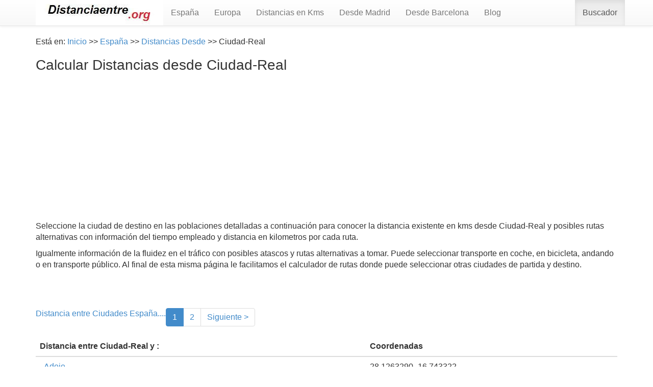

--- FILE ---
content_type: text/html; charset=utf-8
request_url: https://www.distanciaentre.org/desde-ciudad-real/29/1
body_size: 12191
content:
<!doctype html>
<html lang="es-ES">
<meta name="robots" content="index,follow">
<head><meta http-equiv="Content-Type" content="text/html; charset=utf-8">
<meta name="viewport" content="width=device-width, initial-scale=1.0"> 
 <meta http-equiv="content-language" content="es">
 <link rel="stylesheet" href="https://www.distanciaentre.org/css/style.css">
   <link rel="canonical" href="https://www.distanciaentre.org/desde-ciudad-real/29/1"/>
<title>Distancia Kilom&eacute;trica desde Ciudad-Real Page: 1</title>
<meta name="description" content="Distancia en Kms desde  Ciudad-Real  con detalle en mapa de las carreteras y desvios y como llegar a Ciudad-Real Page:  1 "/>
<meta name="keywords" content="distancia, entre, kilometros, distancia entre dos puntos"/>
<link rel="shortcut icon" href="https://www.distanciaentre.org/favicon.ico" />
<meta name="googlebot" content="all" />
<meta name="googlebot" content="index" />
<meta name="googlebot" content="follow" />
<meta name="robots" content="all" />
<meta name="robots" content="index" />
<meta name="robots" content="follow" />
<meta http-equiv="Content-Language" content="es"/>
<meta name="document-state" content="dynamic" />
<meta name="generator" content="https://www.distanciaentre.org" />
<meta name="dc.creator" content="https://www.distanciaentre.org" />
<meta name="dc.publisher" content="https://www.distanciaentre.org" />
<meta name="dc.language" scheme="rfc1766" content="spanish" />
<meta name="dc.language" content="es" />
<meta name="dc.coverage.placename" content="spain" />
<meta http-equiv="pragma" content="no-cache" /> 
<meta http-equiv="reply-to" content="pmartindz@gmail.com" />
<meta name="copyright" content="(c)distanciaentre.org"  />
<meta name="author" content="www.distanciaentre.org" />
</head>
<script>
     (adsbygoogle = window.adsbygoogle || []).push({
          google_ad_client: "ca-pub-5515521177208017",
          enable_page_level_ads: true
     });
</script>
<body>
<header role="banner">
    <div class="navbar navbar-default navbar-static-top" role="navigation">
      <div class="container">
        <div class="navbar-header">
          <button type="button" class="navbar-toggle" data-toggle="collapse" data-target=".navbar-collapse"><span class="sr-only">Toggle navigation</span><span class="icon-bar"></span><span class="icon-bar"></span><span class="icon-bar"></span></button><a href="https://www.distanciaentre.org"><img src="https://www.distanciaentre.org/imagenes/logo250.jpg" class="img-responsive" border="0" width="250" height="50" alt="distancia entre dos puntos" /></a>
        </div>
        <div class="navbar-collapse collapse">
          <ul class="nav navbar-nav">
          
        <li><a href='https://www.distanciaentre.org/espana/index.php' title="Distancias kilometricas Espa&ntilde;a">Espa&ntilde;a</a></li>
         <li><a href='https://www.distanciaentre.org/europa/index.php' title="Distancias entre ciudades de Europa">Europa</a></li>
         <li><a href='https://www.distanciaentre.org/distancias-kilometricas.php' title="Distancias en Kms">Distancias en Kms</a></li>
         <li><a href='https://www.distanciaentre.org/kms/kilometros-desde-madrid/32/1' title="Distancias entre Madrid y">Desde Madrid</a></li>
         <li><a href='https://www.distanciaentre.org/kms/kilometros-desde-barcelona/8/1' title="Distancias Desde Barcelona">Desde Barcelona</a></li>
           <li><a href='https://www.distanciaentre.org/blog/' title="Blog de viajes">Blog</a></li>
        </ul><ul class="nav navbar-nav navbar-right"><li class="active">
   <a href="https://www.distanciaentre.org/">Buscador </a>
 </li></ul>
        </div>
      </div>
      </div>
</header>
<div class="container">
  <div class="row">
    <div class="col-md-12 col-sm-12 col-xs-12"> 
      <div itemprop="breadcrumb">
  <p>Est&aacute; en: <a href="https://www.distanciaentre.org/">Inicio</a> >> <a href="https://www.distanciaentre.org/espana/index.php">Espa&ntilde;a</a> >> <a href="https://www.distanciaentre.org/distancias-kilometricas.php">Distancias Desde</a> >> Ciudad-Real      </div></p>
      <h1>Calcular Distancias desde Ciudad-Real</h1>
       <script async src="//pagead2.googlesyndication.com/pagead/js/adsbygoogle.js"></script>
<!-- Distanciaentre_org_adaptable -->
<ins class="adsbygoogle"
     style="display:block"
     data-ad-client="ca-pub-5515521177208017"
     data-ad-slot="8546992798"
     data-ad-format="auto"
     data-full-width-responsive="true"></ins>
<script>
(adsbygoogle = window.adsbygoogle || []).push({});
</script>
            <p>Seleccione la ciudad de destino en las poblaciones detalladas a continuaci&oacute;n para conocer la distancia existente en kms desde  Ciudad-Real y posibles rutas alternativas con informaci&oacute;n del tiempo empleado y distancia en kilometros por cada ruta.
</p>
            <p>Igualmente informaci&oacute;n de la fluidez en el tr&aacute;fico con posibles atascos y rutas alternativas a tomar. Puede seleccionar transporte en coche, en bicicleta, andando o en transporte p&uacute;blico. Al final de esta misma p&aacute;gina le facilitamos el calculador de rutas donde puede seleccionar otras ciudades de partida y destino.</p>
            <div class="table-responsive">
              <table class="table">
                <thead>
                  <tr>
                    <th>Distancia entre Ciudad-Real y :</th>
                    <th>Coordenadas</th>
                  </tr>
                </thead>
                <tbody>
                  <tr><td> - <a href="https://www.distanciaentre.org/distancia-ciudad-real-adeje/16977">Adeje</a></td> <td>28.1263290,-16.743322</td></tr><tr><td> - <a href="https://www.distanciaentre.org/distancia-ciudad-real-adra/17122">Adra</a></td> <td>36.7659152,-3.0547037</td></tr><tr><td> - <a href="https://www.distanciaentre.org/distancia-ciudad-real-aguilas/17025">aguilas</a></td> <td>37.4470286,-1.5592119</td></tr><tr><td> - <a href="https://www.distanciaentre.org/distancia-ciudad-real-aguimes/17074">Aguimes</a></td> <td>28.123618,-15.432873</td></tr><tr><td> - <a href="https://www.distanciaentre.org/distancia-ciudad-real-alaquas/17057">Alaquas</a></td> <td>39.4563421,-0.4609107</td></tr><tr><td> - <a href="https://www.distanciaentre.org/distancia-ciudad-real-albacete/16854">Albacete</a></td> <td>38.9738639,-1.8530662</td></tr><tr><td> - <a href="https://www.distanciaentre.org/distancia-ciudad-real-alboraya/17151">Alboraya</a></td> <td>39.5045293,-0.3380163</td></tr><tr><td> - <a href="https://www.distanciaentre.org/distancia-ciudad-real-alcala-de-guadaira/16917">Alcala de Guadaira</a></td> <td>37.2745590,-5.8164246</td></tr><tr><td> - <a href="https://www.distanciaentre.org/distancia-ciudad-real-alcala-de-henares/16845">Alcala de Henares</a></td> <td>40.4994044,-3.3401732</td></tr><tr><td> - <a href="https://www.distanciaentre.org/distancia-ciudad-real-alcala-la-real/17145">Alcala la Real</a></td> <td>37.4658741,-3.9473788</td></tr><tr><td> - <a href="https://www.distanciaentre.org/distancia-ciudad-real-alcantarilla/16983">Alcantarilla</a></td> <td>37.9772669,-1.2296344</td></tr><tr><td> - <a href="https://www.distanciaentre.org/distancia-ciudad-real-alcazar-de-san-juan/17055">Alcazar de San Juan</a></td> <td>39.2787724,-3.2638602</td></tr><tr><td> - <a href="https://www.distanciaentre.org/distancia-ciudad-real-alcobendas/16874">Alcobendas</a></td> <td>40.5361528,-3.6291320</td></tr><tr><td> - <a href="https://www.distanciaentre.org/distancia-ciudad-real-alcorcon/16855">Alcorcon</a></td> <td>40.3492301,-3.8284724</td></tr><tr><td> - <a href="https://www.distanciaentre.org/distancia-ciudad-real-alcoy/16935">Alcoy</a></td> <td>38.346041, -0.484756</td></tr><tr><td> - <a href="https://www.distanciaentre.org/distancia-ciudad-real-aldaia/17062">Aldaia</a></td> <td>39.4646917,-0.4616832</td></tr><tr><td> - <a href="https://www.distanciaentre.org/distancia-ciudad-real-alfafar/17192">Alfafar</a></td> <td>39.4097187,-0.3689823</td></tr><tr><td> - <a href="https://www.distanciaentre.org/distancia-ciudad-real-alfas-del-pi-l/17188">Alfas del Pi l</a></td> <td>38.346041, -0.484756</td></tr><tr><td> - <a href="https://www.distanciaentre.org/distancia-ciudad-real-algeciras/16872">Algeciras</a></td> <td>36.1054880,-5.4528434</td></tr><tr><td> - <a href="https://www.distanciaentre.org/distancia-ciudad-real-algemesi/17082">Algemesi</a></td> <td>39.2134622,-0.4166442</td></tr><tr><td> - <a href="https://www.distanciaentre.org/distancia-ciudad-real-algete/17206">Algete</a></td> <td>40.6149831,-3.5332791</td></tr><tr><td> - <a href="https://www.distanciaentre.org/distancia-ciudad-real-alhama-de-murcia/17210">Alhama de Murcia</a></td> <td>37.8573518,-1.3850767</td></tr><tr><td> - <a href="https://www.distanciaentre.org/distancia-ciudad-real-alhaurin-de-la-torre/17021">Alhaurin de la Torre</a></td> <td>36.6718834,-4.5679697</td></tr><tr><td> - <a href="https://www.distanciaentre.org/distancia-ciudad-real-alhaurin-el-grande/17137">Alhaurin el Grande</a></td> <td>36.6423851,-4.6907868</td></tr><tr><td> - <a href="https://www.distanciaentre.org/distancia-ciudad-real-alicanteoalacant/16827">AlicanteoAlacant</a></td> <td>38.4091508,-0.5127874</td></tr><tr><td> - <a href="https://www.distanciaentre.org/distancia-ciudad-real-almansa/17112">Almansa</a></td> <td>38.8332362,-1.1244527</td></tr><tr><td> - <a href="https://www.distanciaentre.org/distancia-ciudad-real-almazoraoalmassora/17118">AlmazoraoAlmassora</a></td> <td>39.9532687,-0.0711605</td></tr><tr><td> - <a href="https://www.distanciaentre.org/distancia-ciudad-real-almendralejo/17029">Almendralejo</a></td> <td>38.7164986,-6.4013096</td></tr><tr><td> - <a href="https://www.distanciaentre.org/distancia-ciudad-real-almeria/16848">Almeria</a></td> <td>36.7725091,-2.4277821</td></tr><tr><td> - <a href="https://www.distanciaentre.org/distancia-ciudad-real-almonte/17170">Almonte</a></td> <td>36.9953989,-6.4697131</td></tr><tr><td> - <a href="https://www.distanciaentre.org/distancia-ciudad-real-almunecar/17088">Almunecar</a></td> <td>36.7571533,-3.7258141</td></tr><tr><td> - <a href="https://www.distanciaentre.org/distancia-ciudad-real-altea/17131">Altea</a></td> <td>38.5983587,-0.0520992</td></tr><tr><td> - <a href="https://www.distanciaentre.org/distancia-ciudad-real-alzira/16968">Alzira</a></td> <td>39.1388436,-0.5051008</td></tr><tr><td> - <a href="https://www.distanciaentre.org/distancia-ciudad-real-ames/17095">Ames</a></td> <td>42.8841849,-8.6403250</td></tr><tr><td> - <a href="https://www.distanciaentre.org/distancia-ciudad-real-amposta/17186">Amposta</a></td> <td>40.7167,0.5833</td></tr><tr><td> - <a href="https://www.distanciaentre.org/distancia-ciudad-real-andujar/16996">Andujar</a></td> <td>38.1769522,-4.1036889</td></tr><tr><td> - <a href="https://www.distanciaentre.org/distancia-ciudad-real-antequera/16967">Antequera</a></td> <td>37.0548852,-4.5928281</td></tr><tr><td> - <a href="https://www.distanciaentre.org/distancia-ciudad-real-aranda-de-duero/17034">Aranda de Duero</a></td> <td>41.6921541,-3.6836462</td></tr><tr><td> - <a href="https://www.distanciaentre.org/distancia-ciudad-real-aranjuez/16950">Aranjuez</a></td> <td>40.0201959,-3.6590717</td></tr><tr><td> - <a href="https://www.distanciaentre.org/distancia-ciudad-real-arcos-de-la-frontera/17048">Arcos de la Frontera</a></td> <td>36.7345133,-5.7197805</td></tr><tr><td> - <a href="https://www.distanciaentre.org/distancia-ciudad-real-arganda-del-rey/16957">Arganda del Rey</a></td> <td>40.2963710,-3.4494456</td></tr><tr><td> - <a href="https://www.distanciaentre.org/distancia-ciudad-real-armilla/17179">Armilla</a></td> <td>37.1509740,-3.6188347</td></tr><tr><td> - <a href="https://www.distanciaentre.org/distancia-ciudad-real-arona/16905">Arona</a></td> <td>28.0376628,-16.690448</td></tr><tr><td> - <a href="https://www.distanciaentre.org/distancia-ciudad-real-arrasateomondragon/17158">ArrasateoMondragon</a></td> <td>43.0745226,-2.4841486</td></tr><tr><td> - <a href="https://www.distanciaentre.org/distancia-ciudad-real-arrecife/16940">Arrecife</a></td> <td>28.9675319,-13.549254</td></tr><tr><td> - <a href="https://www.distanciaentre.org/distancia-ciudad-real-arteixo/17063">Arteixo</a></td> <td>43.3281553,-8.5183455</td></tr><tr><td> - <a href="https://www.distanciaentre.org/distancia-ciudad-real-arucas/17010">Arucas</a></td> <td>28.1350225,-15.517303</td></tr><tr><td> - <a href="https://www.distanciaentre.org/distancia-ciudad-real-aspe/17208">Aspe</a></td> <td>38.3342415,-0.7945098</td></tr><tr><td> - <a href="https://www.distanciaentre.org/distancia-ciudad-real-avila/16943">avila</a></td> <td>40.6686370,-4.6606393</td></tr><tr><td> - <a href="https://www.distanciaentre.org/distancia-ciudad-real-aviles/16892">Aviles</a></td> <td>43.360259,-5.844758</td></tr><tr><td> - <a href="https://www.distanciaentre.org/distancia-ciudad-real-ayamonte/17205">Ayamonte</a></td> <td>37.2703414,-7.3632241</td></tr><tr><td> - <a href="https://www.distanciaentre.org/distancia-ciudad-real-azuqueca-de-henares/17036">Azuqueca de Henares</a></td> <td>40.5571635,-3.2552766</td></tr><tr><td> - <a href="https://www.distanciaentre.org/distancia-ciudad-real-badajoz/16861">Badajoz</a></td> <td>38.8685452,-6.8170906</td></tr><tr><td> - <a href="https://www.distanciaentre.org/distancia-ciudad-real-badalona/16839">Badalona</a></td> <td>41.45,2.25</td></tr><tr><td> - <a href="https://www.distanciaentre.org/distancia-ciudad-real-baena/17190">Baena</a></td> <td>37.6563738,-4.3345628</td></tr><tr><td> - <a href="https://www.distanciaentre.org/distancia-ciudad-real-barakaldo/16879">Barakaldo</a></td> <td>43.2975263,-2.9862213</td></tr><tr><td> - <a href="https://www.distanciaentre.org/distancia-ciudad-real-baranain/17157">Baranain</a></td> <td>42.8045076,-1.6902183</td></tr><tr><td> - <a href="https://www.distanciaentre.org/distancia-ciudad-real-barbate/17142">Barbate</a></td> <td>36.1922841,-5.9426963</td></tr><tr><td> - <a href="https://www.distanciaentre.org/distancia-ciudad-real-barbera-del-valles/17050">Barbera del Valles</a></td> <td>41.6167,2.0917</td></tr><tr><td> - <a href="https://www.distanciaentre.org/distancia-ciudad-real-barcelona/16818">Barcelona</a></td> <td>41.3818,2.1685</td></tr><tr><td> - <a href="https://www.distanciaentre.org/distancia-ciudad-real-barrios-los/17153">Barrios Los</a></td> <td>36.2184525,-5.5367072</td></tr><tr><td> - <a href="https://www.distanciaentre.org/distancia-ciudad-real-basauri/16979">Basauri</a></td> <td>43.2166667,-2.8833333</td></tr><tr><td> - <a href="https://www.distanciaentre.org/distancia-ciudad-real-baza/17136">Baza</a></td> <td>37.4116963,-2.7641299</td></tr><tr><td> - <a href="https://www.distanciaentre.org/distancia-ciudad-real-benalmadena/16941">Benalmadena</a></td> <td>36.5897530,-4.5421327</td></tr><tr><td> - <a href="https://www.distanciaentre.org/distancia-ciudad-real-benicarlo/17097">Benicarlo</a></td> <td>40.4485725,0.41320465</td></tr><tr><td> - <a href="https://www.distanciaentre.org/distancia-ciudad-real-benidorm/16916">Benidorm</a></td> <td>38.5437098,-0.1204897</td></tr><tr><td> - <a href="https://www.distanciaentre.org/distancia-ciudad-real-betera/17197">Betera</a></td> <td>39.5853012,-0.4744285</td></tr><tr><td> - <a href="https://www.distanciaentre.org/distancia-ciudad-real-bilbao/16826">Bilbao</a></td> <td>43.2603479,-2.9334110</td></tr><tr><td> - <a href="https://www.distanciaentre.org/distancia-ciudad-real-blanes/16990">Blanes</a></td> <td>41.6833,2.8</td></tr><tr><td> - <a href="https://www.distanciaentre.org/distancia-ciudad-real-boadilla-del-monte/16975">Boadilla del Monte</a></td> <td>40.4046078,-3.8846969</td></tr><tr><td> - <a href="https://www.distanciaentre.org/distancia-ciudad-real-burgos/16853">Burgos</a></td> <td>42.3499677,-3.6822051</td></tr><tr><td> - <a href="https://www.distanciaentre.org/distancia-ciudad-real-burjassot/17000">Burjassot</a></td> <td>39.5061311,-0.4054554</td></tr><tr><td> - <a href="https://www.distanciaentre.org/distancia-ciudad-real-burriana/17024">Burriana</a></td> <td>39.8896017,-0.0754226</td></tr><tr><td> - <a href="https://www.distanciaentre.org/distancia-ciudad-real-cabra/17180">Cabra</a></td> <td>37.4929210,-4.4558584</td></tr><tr><td> - <a href="https://www.distanciaentre.org/distancia-ciudad-real-caceres/16884">Caceres</a></td> <td>39.4282320,-6.4378180</td></tr><tr><td> - <a href="https://www.distanciaentre.org/distancia-ciudad-real-cadiz/16866">Cadiz</a></td> <td>36.5008762,-6.2684345</td></tr><tr><td> - <a href="https://www.distanciaentre.org/distancia-ciudad-real-calafell/17124">Calafell</a></td> <td>41.1833,1.5667</td></tr><tr><td> - <a href="https://www.distanciaentre.org/distancia-ciudad-real-calahorra/17119">Calahorra</a></td> <td>42.3078690,-1.9526181</td></tr><tr><td> - <a href="https://www.distanciaentre.org/distancia-ciudad-real-calatayud/17163">Calatayud</a></td> <td>41.3875729,-1.6238976</td></tr><tr><td> - <a href="https://www.distanciaentre.org/distancia-ciudad-real-calpe/17064">Calpe</a></td> <td>38.346041, -0.484756</td></tr><tr><td> - <a href="https://www.distanciaentre.org/distancia-ciudad-real-calvia/16956">Calvia</a></td> <td>39.56947,2.650017</td></tr><tr><td> - <a href="https://www.distanciaentre.org/distancia-ciudad-real-camargo/17046">Camargo</a></td> <td>43.4205368,-3.8598260</td></tr><tr><td> - <a href="https://www.distanciaentre.org/distancia-ciudad-real-camas/17107">Camas</a></td> <td>37.3993742,-6.0364362</td></tr><tr><td> - <a href="https://www.distanciaentre.org/distancia-ciudad-real-cambre/17139">Cambre</a></td> <td>43.2928457,-8.3413672</td></tr><tr><td> - <a href="https://www.distanciaentre.org/distancia-ciudad-real-cambrils/17041">Cambrils</a></td> <td>41.0667,1.05</td></tr><tr><td> - <a href="https://www.distanciaentre.org/distancia-ciudad-real-campello-el/17101">Campello el</a></td> <td>38.4654575,-0.3639837</td></tr><tr><td> - <a href="https://www.distanciaentre.org/distancia-ciudad-real-candelaria/17123">Candelaria</a></td> <td>28.3580804,-16.384250</td></tr><tr><td> - <a href="https://www.distanciaentre.org/distancia-ciudad-real-cangas/17111">Cangas</a></td> <td>42.2726265,-8.8303453</td></tr><tr><td> - <a href="https://www.distanciaentre.org/distancia-ciudad-real-caravaca-de-la-cruz/17104">Caravaca de la Cruz</a></td> <td>37.9911577,-2.0348102</td></tr><tr><td> - <a href="https://www.distanciaentre.org/distancia-ciudad-real-carballo/17051">Carballo</a></td> <td>43.2228201,-8.6704841</td></tr><tr><td> - <a href="https://www.distanciaentre.org/distancia-ciudad-real-carcaixent/17173">Carcaixent</a></td> <td>39.1089936,-0.4555135</td></tr><tr><td> - <a href="https://www.distanciaentre.org/distancia-ciudad-real-carmona/17081">Carmona</a></td> <td>37.4655343,-5.6315180</td></tr><tr><td> - <a href="https://www.distanciaentre.org/distancia-ciudad-real-cartagena/16840">Cartagena</a></td> <td>37.6040006,-0.9339749</td></tr><tr><td> - <a href="https://www.distanciaentre.org/distancia-ciudad-real-cartama/17182">Cartama</a></td> <td>36.7439962,-4.6679571</td></tr><tr><td> - <a href="https://www.distanciaentre.org/distancia-ciudad-real-castellar-del-valles/17141">Castellar del Valles</a></td> <td>41.6167,2.0833</td></tr><tr><td> - <a href="https://www.distanciaentre.org/distancia-ciudad-real-castelldefels/16934">Castelldefels</a></td> <td>41.2833,1.9667</td></tr><tr><td> - <a href="https://www.distanciaentre.org/distancia-ciudad-real-castellon-de-la-planaocastello/16852">Castellon de la PlanaoCastello</a></td> <td>39.986068,-0.036024</td></tr><tr><td> - <a href="https://www.distanciaentre.org/distancia-ciudad-real-castrillon/17143">Castrillon</a></td> <td>43.5691344,-5.9934116</td></tr><tr><td> - <a href="https://www.distanciaentre.org/distancia-ciudad-real-castro-urdiales/17042">Castro Urdiales</a></td> <td>43.3805427,-3.2439704</td></tr><tr><td> - <a href="https://www.distanciaentre.org/distancia-ciudad-real-catarroja/17094">Catarroja</a></td> <td>39.3992596,-0.3996834</td></tr><tr><td> - <a href="https://www.distanciaentre.org/distancia-ciudad-real-cerdanyola-del-valles/16942">Cerdanyola del Valles</a></td> <td>41.4833,2.1333</td></tr><tr><td> - <a href="https://www.distanciaentre.org/distancia-ciudad-real-ceuta/16904">Ceuta</a></td> <td>35.888287, -5.316195</td></tr><tr><td> - <a href="https://www.distanciaentre.org/distancia-ciudad-real-chiclana-de-la-frontera/16906">Chiclana de la Frontera</a></td> <td>36.4014949,-6.1278849</td></tr><tr><td> - <a href="https://www.distanciaentre.org/distancia-ciudad-real-ciempozuelos/17156">Ciempozuelos</a></td> <td>40.1535990,-3.6000997</td></tr><tr><td> - <a href="https://www.distanciaentre.org/distancia-ciudad-real-ciudad-real/16911">Ciudad Real</a></td> <td>38.9554156,-3.9809874</td></tr><tr><td> - <a href="https://www.distanciaentre.org/distancia-ciudad-real-ciutadella-de-menorca/17072">Ciutadella de Menorca</a></td> <td>39.9996762,3.83504390</td></tr><tr><td> - <a href="https://www.distanciaentre.org/distancia-ciudad-real-coin/17166">Coin</a></td> <td>36.6744990,-4.7661059</td></tr><tr><td> - <a href="https://www.distanciaentre.org/distancia-ciudad-real-collado-villalba/16949">Collado Villalba</a></td> <td>40.6429704,-3.9905188</td></tr><tr><td> - <a href="https://www.distanciaentre.org/distancia-ciudad-real-colmenar-viejo/16973">Colmenar Viejo</a></td> <td>40.6402717,-3.7315088</td></tr><tr><td> - <a href="https://www.distanciaentre.org/distancia-ciudad-real-conil-de-la-frontera/17189">Conil de la Frontera</a></td> <td>36.2994668,-6.0854475</td></tr><tr><td> - <a href="https://www.distanciaentre.org/distancia-ciudad-real-cordoba/16828">Cordoba</a></td> <td>37.8550964,-4.7086738</td></tr><tr><td> - <a href="https://www.distanciaentre.org/distancia-ciudad-real-coria-del-rio/17086">Coria del Rio</a></td> <td>37.2444111,-6.0420254</td></tr><tr><td> - <a href="https://www.distanciaentre.org/distancia-ciudad-real-cornella-de-llobregat/16889">Cornella de Llobregat</a></td> <td>41.35,2.0833</td></tr><tr><td> - <a href="https://www.distanciaentre.org/distancia-ciudad-real-coruna-a/16833">Coruna A</a></td> <td>43.3712591,-8.4188010</td></tr><tr><td> - <a href="https://www.distanciaentre.org/distancia-ciudad-real-coslada/16886">Coslada</a></td> <td>40.4290160,-3.5515910</td></tr><tr><td> - <a href="https://www.distanciaentre.org/distancia-ciudad-real-crevillent/17076">Crevillent</a></td> <td>38.2303095,-0.8150790</td></tr><tr><td> - <a href="https://www.distanciaentre.org/distancia-ciudad-real-cuenca/16947">Cuenca</a></td> <td>40.2179122,-1.9919492</td></tr><tr><td> - <a href="https://www.distanciaentre.org/distancia-ciudad-real-cullera/17126">Cullera</a></td> <td>39.1645806,-0.2493915</td></tr><tr><td> - <a href="https://www.distanciaentre.org/distancia-ciudad-real-culleredo/17085">Culleredo</a></td> <td>43.2767075,-8.3773870</td></tr><tr><td> - <a href="https://www.distanciaentre.org/distancia-ciudad-real-denia/16969">Denia</a></td> <td>38.8277128,0.06777034</td></tr><tr><td> - <a href="https://www.distanciaentre.org/distancia-ciudad-real-don-benito/17014">Don Benito</a></td> <td>38.9845752,-5.8643870</td></tr><tr><td> - <a href="https://www.distanciaentre.org/distancia-ciudad-real-donostia-san-sebastian/16850">Donostia San Sebastian</a></td> <td>43.2918111,-1.9885133</td></tr><tr><td> - <a href="https://www.distanciaentre.org/distancia-ciudad-real-dos-hermanas/16867">Dos Hermanas</a></td> <td>37.2521681,-5.9598480</td></tr><tr><td> - <a href="https://www.distanciaentre.org/distancia-ciudad-real-durango/17084">Durango</a></td> <td>43.1648111,-2.6498017</td></tr><tr><td> - <a href="https://www.distanciaentre.org/distancia-ciudad-real-ecija/16988">ecija</a></td> <td>37.5669693,-5.0979049</td></tr><tr><td> - <a href="https://www.distanciaentre.org/distancia-ciudad-real-eibar/17091">Eibar</a></td> <td>43.1997782,-2.4616488</td></tr><tr><td> - <a href="https://www.distanciaentre.org/distancia-ciudad-real-eivissa/16961">Eivissa</a></td> <td>39.56947,2.650017</td></tr><tr><td> - <a href="https://www.distanciaentre.org/distancia-ciudad-real-ejido-el/16893">Ejido El</a></td> <td>36.7229140,-2.8047516</td></tr><tr><td> - <a href="https://www.distanciaentre.org/distancia-ciudad-real-elche/16836">Elche</a></td> <td>38.346041, -0.484756</td></tr><tr><td> - <a href="https://www.distanciaentre.org/distancia-ciudad-real-elda/16948">Elda</a></td> <td>38.4757642,-0.7964493</td></tr><tr><td> - <a href="https://www.distanciaentre.org/distancia-ciudad-real-erandio/17125">Erandio</a></td> <td>43.3227902,-2.9516074</td></tr><tr><td> - <a href="https://www.distanciaentre.org/distancia-ciudad-real-errenteria/16998">Errenteria</a></td> <td>43.2553049,-1.8928623</td></tr><tr><td> - <a href="https://www.distanciaentre.org/distancia-ciudad-real-esparreguera/17167">Esparreguera</a></td> <td>41.5333,1.8667</td></tr><tr><td> - <a href="https://www.distanciaentre.org/distancia-ciudad-real-esplugues-de-llobregat/16964">Esplugues de Llobregat</a></td> <td>41.3667,2.0833</td></tr><tr><td> - <a href="https://www.distanciaentre.org/distancia-ciudad-real-estepona/16925">Estepona</a></td> <td>36.4454332,-5.1273913</td></tr><tr><td> - <a href="https://www.distanciaentre.org/distancia-ciudad-real-estrada-a/17165">Estrada A</a></td> <td>42.7077282,-8.4602181</td></tr><tr><td> - <a href="https://www.distanciaentre.org/distancia-ciudad-real-ferrol/16909">Ferrol</a></td> <td>43.5033672,-8.2277297</td></tr><tr><td> - <a href="https://www.distanciaentre.org/distancia-ciudad-real-figueres/16976">Figueres</a></td> <td>42.2667,2.9667</td></tr><tr><td> - <a href="https://www.distanciaentre.org/distancia-ciudad-real-fuengirola/16915">Fuengirola</a></td> <td>36.5514938,-4.6120551</td></tr><tr><td> - <a href="https://www.distanciaentre.org/distancia-ciudad-real-fuenlabrada/16847">Fuenlabrada</a></td> <td>40.2885396,-3.7972964</td></tr><tr><td> - <a href="https://www.distanciaentre.org/distancia-ciudad-real-galapagar/17039">Galapagar</a></td> <td>40.5594660,-3.9766931</td></tr><tr><td> - <a href="https://www.distanciaentre.org/distancia-ciudad-real-galdakao/17070">Galdakao</a></td> <td>43.256963,-2.923441</td></tr><tr><td> - <a href="https://www.distanciaentre.org/distancia-ciudad-real-galdar/17121">Galdar</a></td> <td>28.1192535,-15.670158</td></tr><tr><td> - <a href="https://www.distanciaentre.org/distancia-ciudad-real-gandia/16902">Gandia</a></td> <td>38.9858522,-0.1962664</td></tr><tr><td> - <a href="https://www.distanciaentre.org/distancia-ciudad-real-gava/16965">Gava</a></td> <td>41.3,2.0167</td></tr><tr><td> - <a href="https://www.distanciaentre.org/distancia-ciudad-real-getafe/16856">Getafe</a></td> <td>40.2946271,-3.6597791</td></tr><tr><td> - <a href="https://www.distanciaentre.org/distancia-ciudad-real-getxo/16901">Getxo</a></td> <td>43.256963,-2.923441</td></tr><tr><td> - <a href="https://www.distanciaentre.org/distancia-ciudad-real-gijon/16831">Gijon</a></td> <td>43.5293101,-5.6773233</td></tr><tr><td> - <a href="https://www.distanciaentre.org/distancia-ciudad-real-girona/16882">Girona</a></td> <td>41.9842,2.8239</td></tr><tr><td> - <a href="https://www.distanciaentre.org/distancia-ciudad-real-granada/16835">Granada</a></td> <td>37.1886273,-3.5907775</td></tr><tr><td> - <a href="https://www.distanciaentre.org/distancia-ciudad-real-granadilla-de-abona/16991">Granadilla de Abona</a></td> <td>28.1021119,-16.557653</td></tr><tr><td> - <a href="https://www.distanciaentre.org/distancia-ciudad-real-granollers/16938">Granollers</a></td> <td>41.609,2.2873</td></tr><tr><td> - <a href="https://www.distanciaentre.org/distancia-ciudad-real-guadalajara/16894">Guadalajara</a></td> <td>40.6436236,-3.1718780</td></tr><tr><td> - <a href="https://www.distanciaentre.org/distancia-ciudad-real-guadix/17204">Guadix</a></td> <td>37.3954980,-3.0978129</td></tr><tr><td> - <a href="https://www.distanciaentre.org/distancia-ciudad-real-guia-de-isora/17199">Guia de Isora</a></td> <td>28.1906925,-16.796501</td></tr><tr><td> - <a href="https://www.distanciaentre.org/distancia-ciudad-real-hellin/17052">Hellin</a></td> <td>38.9976516, -1.860070</td></tr><tr><td> - <a href="https://www.distanciaentre.org/distancia-ciudad-real-hospitalet-de-llobregat-l/16832">Hospitalet de Llobregat L</a></td> <td>41.4217,2.1897</td></tr><tr><td> - <a href="https://www.distanciaentre.org/distancia-ciudad-real-huelva/16860">Huelva</a></td> <td>37.2582017,-6.9293230</td></tr><tr><td> - <a href="https://www.distanciaentre.org/distancia-ciudad-real-huesca/16954">Huesca</a></td> <td>42.1483775,-0.4125338</td></tr><tr><td> - <a href="https://www.distanciaentre.org/distancia-ciudad-real-ibi/17127">Ibi</a></td> <td>38.6255644,-0.5592552</td></tr><tr><td> - <a href="https://www.distanciaentre.org/distancia-ciudad-real-icod-de-los-vinos/17129">Icod de los Vinos</a></td> <td>28.3670380,-16.699920</td></tr><tr><td> - <a href="https://www.distanciaentre.org/distancia-ciudad-real-igualada/16997">Igualada</a></td> <td>41.5833,1.6333</td></tr><tr><td> - <a href="https://www.distanciaentre.org/distancia-ciudad-real-illescas/17184">Illescas</a></td> <td>40.1358068,-3.8571338</td></tr><tr><td> - <a href="https://www.distanciaentre.org/distancia-ciudad-real-inca/17068">Inca</a></td> <td>39.7186751,2.90588378</td></tr><tr><td> - <a href="https://www.distanciaentre.org/distancia-ciudad-real-ingenio/17067">Ingenio</a></td> <td>27.9344435,-15.457680</td></tr><tr><td> - <a href="https://www.distanciaentre.org/distancia-ciudad-real-irun/16937">Irun</a></td> <td>43.3186405,-1.7737258</td></tr><tr><td> - <a href="https://www.distanciaentre.org/distancia-ciudad-real-isla-cristina/17181">Isla Cristina</a></td> <td>37.2208648,-7.3073898</td></tr><tr><td> - <a href="https://www.distanciaentre.org/distancia-ciudad-real-jaen/16871">Jaen</a></td> <td>37.8258451,-3.7331593</td></tr><tr><td> - <a href="https://www.distanciaentre.org/distancia-ciudad-real-javea/17043">Javea</a></td> <td>38.346041, -0.484756</td></tr><tr><td> - <a href="https://www.distanciaentre.org/distancia-ciudad-real-jerez-de-la-frontera/16842">Jerez de la Frontera</a></td> <td>36.6170261,-5.7930865</td></tr><tr><td> - <a href="https://www.distanciaentre.org/distancia-ciudad-real-jumilla/17114">Jumilla</a></td> <td>38.4688176,-1.2751323</td></tr><tr><td> - <a href="https://www.distanciaentre.org/distancia-ciudad-real-laguna-de-duero/17172">Laguna de Duero</a></td> <td>41.5696259,-4.7200211</td></tr><tr><td> - <a href="https://www.distanciaentre.org/distancia-ciudad-real-lalin/17185">Lalin</a></td> <td>42.431439,-8.640575</td></tr><tr><td> - <a href="https://www.distanciaentre.org/distancia-ciudad-real-langreo/16966">Langreo</a></td> <td>43.2915960,-5.6993772</td></tr><tr><td> - <a href="https://www.distanciaentre.org/distancia-ciudad-real-lebrija/17103">Lebrija</a></td> <td>36.9210973,-6.0298335</td></tr><tr><td> - <a href="https://www.distanciaentre.org/distancia-ciudad-real-leganes/16849">Leganes</a></td> <td>40.3273607,-3.7793069</td></tr><tr><td> - <a href="https://www.distanciaentre.org/distancia-ciudad-real-leioa/17058">Leioa</a></td> <td>43.3271887,-2.9813761</td></tr><tr><td> - <a href="https://www.distanciaentre.org/distancia-ciudad-real-leon/16865">Leon</a></td> <td>42.5735672,-5.5671588</td></tr><tr><td> - <a href="https://www.distanciaentre.org/distancia-ciudad-real-lepe/17109">Lepe</a></td> <td>37.2789083,-7.1903932</td></tr><tr><td> - <a href="https://www.distanciaentre.org/distancia-ciudad-real-linares/16936">Linares</a></td> <td>38.0973414,-3.6445510</td></tr><tr><td> - <a href="https://www.distanciaentre.org/distancia-ciudad-real-linea-de-la-concepcion-la/16927">Linea de la Concepcion La</a></td> <td>36.1829911,-5.3466955</td></tr><tr><td> - <a href="https://www.distanciaentre.org/distancia-ciudad-real-llanos-de-aridane-los/17196">Llanos de Aridane Los</a></td> <td>28.6146365,-17.900844</td></tr><tr><td> - <a href="https://www.distanciaentre.org/distancia-ciudad-real-lleida/16863">Lleida</a></td> <td>41.6109,0.6419</td></tr><tr><td> - <a href="https://www.distanciaentre.org/distancia-ciudad-real-lliria/17147">Lliria</a></td> <td>39.6637042,-0.6468738</td></tr><tr><td> - <a href="https://www.distanciaentre.org/distancia-ciudad-real-lloret-de-mar/16994">Lloret de Mar</a></td> <td>41.7,2.85</td></tr><tr><td> - <a href="https://www.distanciaentre.org/distancia-ciudad-real-llucmajor/17011">Llucmajor</a></td> <td>39.4900326,2.88983345</td></tr><tr><td> - <a href="https://www.distanciaentre.org/distancia-ciudad-real-logrono/16858">Logrono</a></td> <td>42.4671213,-2.4454133</td></tr><tr><td> - <a href="https://www.distanciaentre.org/distancia-ciudad-real-loja/17177">Loja</a></td> <td>37.2125929,-4.1693947</td></tr><tr><td> - <a href="https://www.distanciaentre.org/distancia-ciudad-real-lorca/16885">Lorca</a></td> <td>37.6190879,-1.7022988</td></tr><tr><td> - <a href="https://www.distanciaentre.org/distancia-ciudad-real-lucena/16980">Lucena</a></td> <td>37.3472343,-4.5510864</td></tr><tr><td> - <a href="https://www.distanciaentre.org/distancia-ciudad-real-lugo/16880">Lugo</a></td> <td>43.0026319,-7.4994393</td></tr><tr><td> - <a href="https://www.distanciaentre.org/distancia-ciudad-real-madrid/16817">Madrid</a></td> <td>40.4893538,-3.6827461</td></tr><tr><td> - <a href="https://www.distanciaentre.org/distancia-ciudad-real-mahon/17073">Mahon</a></td> <td>39.56947,2.650017</td></tr><tr><td> - <a href="https://www.distanciaentre.org/distancia-ciudad-real-mairena-del-alcor/17200">Mairena del Alcor</a></td> <td>37.3453150,-5.7420074</td></tr><tr><td> - <a href="https://www.distanciaentre.org/distancia-ciudad-real-mairena-del-aljarafe/16986">Mairena del Aljarafe</a></td> <td>37.3357641,-6.0738382</td></tr><tr><td> - <a href="https://www.distanciaentre.org/distancia-ciudad-real-majadahonda/16920">Majadahonda</a></td> <td>40.4738525,-3.8699340</td></tr><tr><td> - <a href="https://www.distanciaentre.org/distancia-ciudad-real-malaga/16822">Malaga</a></td> <td>36.7585406,-4.3971722</td></tr><tr><td> - <a href="https://www.distanciaentre.org/distancia-ciudad-real-manacor/16987">Manacor</a></td> <td>39.5688118,3.20856571</td></tr><tr><td> - <a href="https://www.distanciaentre.org/distancia-ciudad-real-manises/17056">Manises</a></td> <td>39.5038583,-0.4874728</td></tr><tr><td> - <a href="https://www.distanciaentre.org/distancia-ciudad-real-manlleu/17198">Manlleu</a></td> <td>42,2.2833</td></tr><tr><td> - <a href="https://www.distanciaentre.org/distancia-ciudad-real-manresa/16907">Manresa</a></td> <td>41.7333,1.8333</td></tr><tr><td> - <a href="https://www.distanciaentre.org/distancia-ciudad-real-maracena/17194">Maracena</a></td> <td>37.2125111,-3.6401335</td></tr><tr><td> - <a href="https://www.distanciaentre.org/distancia-ciudad-real-marbella/16864">Marbella</a></td> <td>36.4997747,-4.8842120</td></tr><tr><td> - <a href="https://www.distanciaentre.org/distancia-ciudad-real-marchena/17213">Marchena</a></td> <td>37.3053638,-5.3939630</td></tr><tr><td> - <a href="https://www.distanciaentre.org/distancia-ciudad-real-marin/17108">Marin</a></td> <td>42.3767386,-8.7175901</td></tr><tr><td> - <a href="https://www.distanciaentre.org/distancia-ciudad-real-marratxi/17033">Marratxi</a></td> <td>39.56947,2.650017</td></tr><tr><td> - <a href="https://www.distanciaentre.org/distancia-ciudad-real-martorell/17096">Martorell</a></td> <td>41.4667,1.9333</td></tr><tr><td> - <a href="https://www.distanciaentre.org/distancia-ciudad-real-martos/17120">Martos</a></td> <td>37.6708835,-4.0020080</td></tr><tr><td> - <a href="https://www.distanciaentre.org/distancia-ciudad-real-masnou-el/17154">Masnou El</a></td> <td>41.4798,2.3188</td></tr><tr><td> - <a href="https://www.distanciaentre.org/distancia-ciudad-real-mataro/16868">Mataro</a></td> <td>41.5333,2.45</td></tr><tr><td> - <a href="https://www.distanciaentre.org/distancia-ciudad-real-mazarron/17019">Mazarron</a></td> <td>37.5864082,-1.3165207</td></tr><tr><td> - <a href="https://www.distanciaentre.org/distancia-ciudad-real-medina-del-campo/17178">Medina del Campo</a></td> <td>41.3295838,-4.8973362</td></tr><tr><td> - <a href="https://www.distanciaentre.org/distancia-ciudad-real-mejorada-del-campo/17150">Mejorada del Campo</a></td> <td>40.4020561,-3.4756400</td></tr><tr><td> - <a href="https://www.distanciaentre.org/distancia-ciudad-real-melilla/16913">Melilla</a></td> <td>35.291937, -2.938484</td></tr><tr><td> - <a href="https://www.distanciaentre.org/distancia-ciudad-real-merida/16945">Merida</a></td> <td>38.9743700,-6.4230578</td></tr><tr><td> - <a href="https://www.distanciaentre.org/distancia-ciudad-real-mieres/16970">Mieres</a></td> <td>42.1167,2.65</td></tr><tr><td> - <a href="https://www.distanciaentre.org/distancia-ciudad-real-mieres/16971">Mieres</a></td> <td>43.2342843,-5.7507060</td></tr><tr><td> - <a href="https://www.distanciaentre.org/distancia-ciudad-real-mijas/16912">Mijas</a></td> <td>36.5350704,-4.6735474</td></tr><tr><td> - <a href="https://www.distanciaentre.org/distancia-ciudad-real-miranda-de-ebro/16995">Miranda de Ebro</a></td> <td>42.6724991,-2.9703416</td></tr><tr><td> - <a href="https://www.distanciaentre.org/distancia-ciudad-real-mislata/16972">Mislata</a></td> <td>39.4751790,-0.4206617</td></tr><tr><td> - <a href="https://www.distanciaentre.org/distancia-ciudad-real-mogan/17174">Mogan</a></td> <td>27.8354117,-15.715919</td></tr><tr><td> - <a href="https://www.distanciaentre.org/distancia-ciudad-real-moguer/17214">Moguer</a></td> <td>37.2461923,-6.8168038</td></tr><tr><td> - <a href="https://www.distanciaentre.org/distancia-ciudad-real-molina-de-segura/16928">Molina de Segura</a></td> <td>38.0956406,-1.1985972</td></tr><tr><td> - <a href="https://www.distanciaentre.org/distancia-ciudad-real-molins-de-rei/17128">Molins de Rei</a></td> <td>41.4167,2.0167</td></tr><tr><td> - <a href="https://www.distanciaentre.org/distancia-ciudad-real-mollet-del-valles/16952">Mollet del Valles</a></td> <td>41.55,2.2167</td></tr><tr><td> - <a href="https://www.distanciaentre.org/distancia-ciudad-real-moncada/17164">Moncada</a></td> <td>39.5567890,-0.3912421</td></tr><tr><td> - <a href="https://www.distanciaentre.org/distancia-ciudad-real-monforte-de-lemos/17215">Monforte de Lemos</a></td> <td>42.5120126,-7.4942314</td></tr><tr><td> - <a href="https://www.distanciaentre.org/distancia-ciudad-real-montcada-i-reixac/17031">Montcada i Reixac</a></td> <td>41.4833,2.1833</td></tr><tr><td> - <a href="https://www.distanciaentre.org/distancia-ciudad-real-montilla/17130">Montilla</a></td> <td>37.5660828,-4.6408257</td></tr><tr><td> - <a href="https://www.distanciaentre.org/distancia-ciudad-real-moron-de-la-frontera/17078">Moron de la Frontera</a></td> <td>37.1037500,-5.4079693</td></tr><tr><td> - <a href="https://www.distanciaentre.org/distancia-ciudad-real-mostoles/16844">Mostoles</a></td> <td>40.3095534,-3.9005684</td></tr><tr><td> - <a href="https://www.distanciaentre.org/distancia-ciudad-real-motril/16939">Motril</a></td> <td>36.7364345,-3.4702847</td></tr><tr><td> - <a href="https://www.distanciaentre.org/distancia-ciudad-real-murcia/16823">Murcia</a></td> <td>37.9439891,-1.1636353</td></tr><tr><td> - <a href="https://www.distanciaentre.org/distancia-ciudad-real-mutxamel/17149">Mutxamel</a></td> <td>38.4259289,-0.4569348</td></tr><tr><td> - <a href="https://www.distanciaentre.org/distancia-ciudad-real-naron/17004">Naron</a></td> <td>43.5333416,-8.2006158</td></tr><tr><td> - <a href="https://www.distanciaentre.org/distancia-ciudad-real-navalcarnero/17176">Navalcarnero</a></td> <td>40.2821017,-3.9974308</td></tr><tr><td> - <a href="https://www.distanciaentre.org/distancia-ciudad-real-nerja/17169">Nerja</a></td> <td>36.7645977,-3.8399798</td></tr><tr><td> - <a href="https://www.distanciaentre.org/distancia-ciudad-real-nijar/17100">Nijar</a></td> <td>36.9611401,-2.2003555</td></tr><tr><td> - <a href="https://www.distanciaentre.org/distancia-ciudad-real-novelda/17093">Novelda</a></td> <td>38.3775747,-0.7844233</td></tr><tr><td> - <a href="https://www.distanciaentre.org/distancia-ciudad-real-oleiros/17032">Oleiros</a></td> <td>43.3725879,-8.3373297</td></tr><tr><td> - <a href="https://www.distanciaentre.org/distancia-ciudad-real-olesa-de-montserrat/17138">Olesa de Montserrat</a></td> <td>41.55,1.9</td></tr><tr><td> - <a href="https://www.distanciaentre.org/distancia-ciudad-real-oliva/17079">Oliva</a></td> <td>38.8973026,-0.0911006</td></tr><tr><td> - <a href="https://www.distanciaentre.org/distancia-ciudad-real-oliva-la/17160">Oliva La</a></td> <td>28.6881790,-13.922629</td></tr><tr><td> - <a href="https://www.distanciaentre.org/distancia-ciudad-real-olot/17030">Olot</a></td> <td>42.181,2.4901</td></tr><tr><td> - <a href="https://www.distanciaentre.org/distancia-ciudad-real-onda/17113">Onda</a></td> <td>39.9914852,-0.2271422</td></tr><tr><td> - <a href="https://www.distanciaentre.org/distancia-ciudad-real-ontinyent/17003">Ontinyent</a></td> <td>38.8196654,-0.6637322</td></tr><tr><td> - <a href="https://www.distanciaentre.org/distancia-ciudad-real-orihuela/16891">Orihuela</a></td> <td>38.0654185,-0.8743761</td></tr><tr><td> - <a href="https://www.distanciaentre.org/distancia-ciudad-real-orotava-la/16981">Orotava La</a></td> <td>28.3193246,-16.547616</td></tr><tr><td> - <a href="https://www.distanciaentre.org/distancia-ciudad-real-ourense/16875">Ourense</a></td> <td>42.3508822,-7.9021054</td></tr><tr><td> - <a href="https://www.distanciaentre.org/distancia-ciudad-real-oviedo/16837">Oviedo</a></td> <td>43.3579649,-5.8733862</td></tr><tr><td> - <a href="https://www.distanciaentre.org/distancia-ciudad-real-paiporta/17134">Paiporta</a></td> <td>39.4271073,-0.4118602</td></tr><tr><td> - <a href="https://www.distanciaentre.org/distancia-ciudad-real-pajara/17193">Pajara</a></td> <td>28.1958140,-14.278999</td></tr><tr><td> - <a href="https://www.distanciaentre.org/distancia-ciudad-real-palacios-y-villafranca-los/17009">Palacios y Villafranca Los</a></td> <td>37.1568171,-5.9136141</td></tr><tr><td> - <a href="https://www.distanciaentre.org/distancia-ciudad-real-palafrugell/17152">Palafrugell</a></td> <td>41.9167,3.1667</td></tr><tr><td> - <a href="https://www.distanciaentre.org/distancia-ciudad-real-palencia/16896">Palencia</a></td> <td>41.9860072,-4.5649220</td></tr><tr><td> - <a href="https://www.distanciaentre.org/distancia-ciudad-real-palma-de-mallorca/16824">Palma de Mallorca</a></td> <td>39.56947,2.650017</td></tr><tr><td> - <a href="https://www.distanciaentre.org/distancia-ciudad-real-palma-del-rio/17175">Palma del Rio</a></td> <td>37.6644849,-5.3218707</td></tr><tr><td> - <a href="https://www.distanciaentre.org/distancia-ciudad-real-palmas-de-gran-canaria-las/16825">Palmas de Gran Canaria Las</a></td> <td>28.123618,-15.432873</td></tr><tr><td> - <a href="https://www.distanciaentre.org/distancia-ciudad-real-pamplonaoiruna/16846">PamplonaoIruna</a></td> <td>42.817991,-1.644215</td></tr><tr><td> - <a href="https://www.distanciaentre.org/distancia-ciudad-real-parla/16873">Parla</a></td> <td>40.2337784,-3.7720945</td></tr><tr><td> - <a href="https://www.distanciaentre.org/distancia-ciudad-real-paterna/16929">Paterna</a></td> <td>39.5322909,-0.4731484</td></tr><tr><td> - <a href="https://www.distanciaentre.org/distancia-ciudad-real-petrer/17026">Petrer</a></td> <td>38.4912498,-0.7383595</td></tr><tr><td> - <a href="https://www.distanciaentre.org/distancia-ciudad-real-picassent/17212">Picassent</a></td> <td>39.3523899,-0.4554189</td></tr><tr><td> - <a href="https://www.distanciaentre.org/distancia-ciudad-real-pielagos/17209">Pielagos</a></td> <td>43.3666667,-3.95</td></tr><tr><td> - <a href="https://www.distanciaentre.org/distancia-ciudad-real-pilar-de-la-horadada/17159">Pilar de la Horadada</a></td> <td>37.8993269,-0.8079691</td></tr><tr><td> - <a href="https://www.distanciaentre.org/distancia-ciudad-real-pineda-de-mar/17106">Pineda de Mar</a></td> <td>41.6167,2.7</td></tr><tr><td> - <a href="https://www.distanciaentre.org/distancia-ciudad-real-pinto/16974">Pinto</a></td> <td>40.2589448,-3.6832130</td></tr><tr><td> - <a href="https://www.distanciaentre.org/distancia-ciudad-real-plasencia/16982">Plasencia</a></td> <td>40.0124361,-6.1434137</td></tr><tr><td> - <a href="https://www.distanciaentre.org/distancia-ciudad-real-pobla-de-vallbona-la/17203">Pobla de Vallbona la</a></td> <td>39.5941880,-0.5447402</td></tr><tr><td> - <a href="https://www.distanciaentre.org/distancia-ciudad-real-ponferrada/16918">Ponferrada</a></td> <td>42.5025289,-6.5719487</td></tr><tr><td> - <a href="https://www.distanciaentre.org/distancia-ciudad-real-ponteareas/17140">Ponteareas</a></td> <td>42.1843791,-8.4850504</td></tr><tr><td> - <a href="https://www.distanciaentre.org/distancia-ciudad-real-pontevedra/16900">Pontevedra</a></td> <td>42.4224148,-8.6192535</td></tr><tr><td> - <a href="https://www.distanciaentre.org/distancia-ciudad-real-portugalete/16962">Portugalete</a></td> <td>43.3169593,-3.0236359</td></tr><tr><td> - <a href="https://www.distanciaentre.org/distancia-ciudad-real-pozuelo-de-alarcon/16897">Pozuelo de Alarcon</a></td> <td>40.4300398,-3.8165009</td></tr><tr><td> - <a href="https://www.distanciaentre.org/distancia-ciudad-real-prat-de-llobregat-el/16932">Prat de Llobregat El</a></td> <td>41.3333,2.1</td></tr><tr><td> - <a href="https://www.distanciaentre.org/distancia-ciudad-real-premia-de-mar/17092">Premia de Mar</a></td> <td>41.4921,2.3652</td></tr><tr><td> - <a href="https://www.distanciaentre.org/distancia-ciudad-real-priego-de-cordoba/17135">Priego de Cordoba</a></td> <td>37.4782498,-4.1646529</td></tr><tr><td> - <a href="https://www.distanciaentre.org/distancia-ciudad-real-puente-genil/17059">Puente Genil</a></td> <td>37.4059907,-4.7573702</td></tr><tr><td> - <a href="https://www.distanciaentre.org/distancia-ciudad-real-puerto-de-la-cruz/17037">Puerto de la Cruz</a></td> <td>28.4104603,-16.546233</td></tr><tr><td> - <a href="https://www.distanciaentre.org/distancia-ciudad-real-puerto-de-santa-maria-el/16888">Puerto de Santa Maria El</a></td> <td>36.6125976,-6.2296499</td></tr><tr><td> - <a href="https://www.distanciaentre.org/distancia-ciudad-real-puerto-del-rosario/17015">Puerto del Rosario</a></td> <td>28.5104492,-13.955994</td></tr><tr><td> - <a href="https://www.distanciaentre.org/distancia-ciudad-real-puerto-real/16989">Puerto Real</a></td> <td>36.5322087,-6.1471455</td></tr><tr><td> - <a href="https://www.distanciaentre.org/distancia-ciudad-real-puertollano/16955">Puertollano</a></td> <td>38.6399460,-4.0915929</td></tr><tr><td> - <a href="https://www.distanciaentre.org/distancia-ciudad-real-quart-de-poblet/17115">Quart de Poblet</a></td> <td>39.4816529,-0.4424571</td></tr><tr><td> - <a href="https://www.distanciaentre.org/distancia-ciudad-real-realejos-los/17006">Realejos Los</a></td> <td>28.3819798,-16.591040</td></tr><tr><td> - <a href="https://www.distanciaentre.org/distancia-ciudad-real-redondela/17060">Redondela</a></td> <td>42.431439,-8.640575</td></tr><tr><td> - <a href="https://www.distanciaentre.org/distancia-ciudad-real-requena/17183">Requena</a></td> <td>39.4274720,-1.2034723</td></tr><tr><td> - <a href="https://www.distanciaentre.org/distancia-ciudad-real-reus/16876">Reus</a></td> <td>41.15,1.1167</td></tr><tr><td> - <a href="https://www.distanciaentre.org/distancia-ciudad-real-riba-roja-de-turia/17202">Riba roja de Turia</a></td> <td>39.5071335,-0.5579687</td></tr><tr><td> - <a href="https://www.distanciaentre.org/distancia-ciudad-real-ribeira/17090">Ribeira</a></td> <td>42.5421231,-9.0177343</td></tr><tr><td> - <a href="https://www.distanciaentre.org/distancia-ciudad-real-rincon-de-la-victoria/16999">Rincon de la Victoria</a></td> <td>36.7245684,-4.2710127</td></tr><tr><td> - <a href="https://www.distanciaentre.org/distancia-ciudad-real-rinconada-la/17012">Rinconada La</a></td> <td>37.4794780,-5.9101259</td></tr><tr><td> - <a href="https://www.distanciaentre.org/distancia-ciudad-real-ripollet/17007">Ripollet</a></td> <td>41.5,2.1667</td></tr><tr><td> - <a href="https://www.distanciaentre.org/distancia-ciudad-real-rivas-vaciamadrid/16919">Rivas Vaciamadrid</a></td> <td>40.3510851,-3.5170123</td></tr><tr><td> - <a href="https://www.distanciaentre.org/distancia-ciudad-real-rojales/17201">Rojales</a></td> <td>38.0753583,-0.7360011</td></tr><tr><td> - <a href="https://www.distanciaentre.org/distancia-ciudad-real-ronda/17008">Ronda</a></td> <td>36.8021480,-5.1393441</td></tr><tr><td> - <a href="https://www.distanciaentre.org/distancia-ciudad-real-roquetas-de-mar/16895">Roquetas de Mar</a></td> <td>36.8028573,-2.5998021</td></tr><tr><td> - <a href="https://www.distanciaentre.org/distancia-ciudad-real-roses/17207">Roses</a></td> <td>42.2667,3.1833</td></tr><tr><td> - <a href="https://www.distanciaentre.org/distancia-ciudad-real-rota/17077">Rota</a></td> <td>36.6506137,-6.3515285</td></tr><tr><td> - <a href="https://www.distanciaentre.org/distancia-ciudad-real-rozas-de-madrid-las/16890">Rozas de Madrid Las</a></td> <td>40.5267256,-3.9030021</td></tr><br/><br/><a href="https://www.distanciaentre.org/espana/index.php">Distancia entre Ciudades Espa&ntilde;a....</a><ul class='pagination'><li class='active'><a href=''>1<span class='sr-only'>(current)</span></a></li>&nbsp;<li><a href="/desde-ciudad-real/29/2" title="P&aacute;gina 2: Resultados del 301 al 400 de 400">2</a></li>&nbsp;<li><a href="/desde-ciudad-real/29/2" title="P&aacute;gina siguiente. Resultados del 301 al 400 de 400">Siguiente &gt;</a></li></ul>  </tbody>
              </table><hr></p>
              <h2>Calcular distancia entre dos puntos en Ciudad-Real</h2>
              <p>Calcule la <b>distancia en Kilometros entre Ciudad-Real</b> y cualquier localidad del resto de la Provincia o de Espa&ntilde;a  y el tiempo empleado con detalle de la ruta a seguir y alternativas posibles al tr&aacute;fico. Inserte punto o lugar de partida y ciudad o calle de destino y el sistema le dirige a otra p&aacute;gina donde una vez comprobado son buenos los datos procesados le pulsa en CALCULAR RUTA.Una utlidad v&aacute;lida para ayudar a los <a href="https://www.tourdelviajero.com/">viajeros</a> a planificar sus rutas.<br/>
              </p>
              
  <br/>
              <form name="formulario"method="get"action="https://www.distanciaentre.org/calcular-ruta.php" rel="nofollow" target="_blank">
                <div class="form-group">
                  
  <label for="address" class="col-md-3 control-label">Inserte Punto de Inicio:</label>
                  <div class="col-md-9">
                    <input id="salida" class="form-control"  placeholder="Inserte Datos de Salida." name="salida" type="text" value="" required>
                  </div>
                </div>
                <div class="form-group">
                  <label for="address" class="col-md-3 control-label">Inserte Punto de Destino:</label>
                  <div class="col-md-9">
                    <input id="destino" class="form-control" placeholder="Inserte Datos de destino." name="destino" type="text" value="" required>
                  </div>
                </div>
                <div class="form-group">
                  <label for="address" class="col-md-3 control-label">Instrucciones:</label>
                  <div class="col-md-9">
                    Pulsar en Enviar Datos para procesar petici&oacute;n y a continuaci&oacute;n en Calcular ruta
                  </div>
                </div>
                
                
                <div class="form-group">
                <div class="col-md-offset-3 col-md-4"><br/>
                <input type="submit" class="btn btn-success btn-lg" value="ENVIAR DATOS"/><br/></p> 
      </form></div></div>    
       <div id="map_canvas"><script async src="//pagead2.googlesyndication.com/pagead/js/adsbygoogle.js"></script>
<!-- Distanciaentre_org_enlaces_adaptable -->
<ins class="adsbygoogle"
     style="display:block"
     data-ad-client="ca-pub-5515521177208017"
     data-ad-slot="2667980157"
     data-ad-format="link"
     data-full-width-responsive="true"></ins>
<script>
(adsbygoogle = window.adsbygoogle || []).push({});
</script>
<iframe  width="100%" height="700" frameborder="0" style="border:0"
  src="https://www.google.com/maps/embed/v1/place?key=AIzaSyAWe55Op4bzGRHDVgQJlB0YzbzFOKUCFUM&q=Ciudad-Real&zoom=10" allowfullscreen>
</iframe></div>
     

<div class="col-md-12">
                <br/>
         <p>  
         <h2> Calcule la <strong>distancia entre Ciudad-Real</strong> y Otras Poblaciones de Espa&ntilde;a</h2>
         </p>
         <div class="table-responsive">
		<table width="100%" border="0" class="table table-bordered table-striped">
		   <colgroup> 
		      <col class="col-xs-1" /> <col class="col-xs-2" /> <col class="col-xs-1" /> <col class="col-xs-1" /> <col class="col-xs-1" /> <col class="col-xs-2" />
		   </colgroup>
		   <thead>
			 <tr>
				<th align="left" width="20%"><ul>
                <li><a href="https://www.distanciaentre.org/kms/kilometros-desde-barcelona/8/1">Desde Barcelona a otdas </a></li>
				  <li><a href="https://www.distanciaentre.org/desde-a-coruna/20/1">A-Coru&ntilde;a</a></li>
              <li><a href="https://www.distanciaentre.org/desde-albacete/23/1">Albacete</a></li>
              <li><a href="https://www.distanciaentre.org/desde-alicante/11/1">Alicante</a></li>
              <li><a href="https://www.distanciaentre.org/desde-almeria/21/1">Almer&iacute;a</a></li>
              <li><a href="https://www.distanciaentre.org/desde-avila/22/1">Avila</a></li>
              <li><a href="https://www.distanciaentre.org/desde-badajoz/24/1">Badajoz</a></li>
              <li><a href="https://www.distanciaentre.org/desde-badalona/58/1">Badalona</a></li>
              <li><a href="https://www.distanciaentre.org/desde-barcelona/2/1">Barcelona</a></li>
              <li><a href="https://www.distanciaentre.org/desde-bilbao/10/1">Bilbao</a></li>
              <li><a href="https://www.distanciaentre.org/desde-burgos/25/1">Burgos</a></li>
              <li><a href="https://www.distanciaentre.org/desde-caceres/26/1">C&aacute;ceres</a></li>
              <li><a href="https://www.distanciaentre.org/desde-cadiz/27/1">C&aacute;diz</a></li></ul>
</th>
				<th align="left" width="20%">            <ul>  <li><a href="https://www.distanciaentre.org/desde-cartagena/59/1">Cartagena</a></li>
              <li><a href="https://www.distanciaentre.org/desde-castellon/28/1">Castell&oacute;n</a></li>
              <li><a href="https://www.distanciaentre.org/desde-ciudad-real/29/1">Ciudad-Real</a></li>
             <li><a href="https://www.distanciaentre.org/desde-cordoba/12/1">C&oacute;rdoba</a></li>
              <li><a href="https://www.distanciaentre.org/desde-cuenca/30/1">Cuenca</a></li>
              <li><a href="https://www.distanciaentre.org/desde-elche/57/1">Elche</a></li>
              <li><a href="https://www.distanciaentre.org/desde-gijon/15/1">Gij&oacute;n</a></li>
              <li><a href="https://www.distanciaentre.org/desde-girona/31/1">Girona</a></li>
              <li><a href="https://www.distanciaentre.org/desde-granada/16/1">Granada</a></li>
              <li><a href="https://www.distanciaentre.org/desde-guadalajara/32/1">Guadalajara</a></li>
              <li><a href="https://www.distanciaentre.org/desde-hospitalet-llobregat/56/1">Hospitalet-Llobregat</a></li>
              <li><a href="https://www.distanciaentre.org/desde-huelva/33/1">Huelva</a></li></ul>
</th>
      <th align="left" width="20%">         <ul>     <li><a href="https://www.distanciaentre.org/desde-huesca/34/1">Huesca</a></li>
              <li><a href="https://www.distanciaentre.org/desde-jaen/35/1">Jaen</a></li>
              <li><a href="https://www.distanciaentre.org/desde-jerez-de-la-frontera/61/1">Jerez </a></li>
              <li><a href="https://www.distanciaentre.org/desde-las-palmas/9/1">Las-Palmas</a></li>
              <li><a href="https://www.distanciaentre.org/desde-leon/36/1">Le&oacute;n</a></li>
              <li><a href="https://www.distanciaentre.org/desde-lleida/37/1">Lleida</a></li>
             <li><a href="https://www.distanciaentre.org/desde-logrono/43/1">Logro&ntilde;o</a></li>
              <li><a href="https://www.distanciaentre.org/desde-lugo/38/1">Lugo</a></li>
              <li><a href="https://www.distanciaentre.org/desde-madrid/1/1">Madrid</a></li>
              <li><a href="https://www.distanciaentre.org/desde-malaga/6/1">M&aacute;laga</a></li>
              <li><a href="https://www.distanciaentre.org/desde-mostoles/63/1">Mostoles</a></li>
              <li><a href="https://www.distanciaentre.org/desde-murcia/7/1">Murcia</a></li></ul>
</th>
				<th align="left" width="20%">         <ul>     <li><a href="https://www.distanciaentre.org/desde-ourense/40/1">Ourense</a></li>
              <li><a href="https://www.distanciaentre.org/desde-oviedo/48/1">Oviedo</a></li>
              <li><a href="https://www.distanciaentre.org/desde-palencia/41/1">Palencia</a></li>
              <li><a href="https://www.distanciaentre.org/desde-palma-mallorca/8/1">Palma-Mallorca</a></li>
              <li><a href="https://www.distanciaentre.org/desde-pamplona/39/1">Pamplona</a></li>
              <li><a href="https://www.distanciaentre.org/desde-pontevedra/42/1">Pontevedra</a></li>
              <li><a href="https://www.distanciaentre.org/desde-sabadell/62/1">Sabadell</a></li>
              <li><a href="https://www.distanciaentre.org/desde-salamanca/44/1">Salamanca</a></li>
              <li><a href="https://www.distanciaentre.org/desde-san-sebastian/55/1">San-Sebastian</a></li>
             <li><a href="https://www.distanciaentre.org/desde-santa-cruz-tenerife/45/1">Santa Cruz T.</a></li>
              <li><a href="https://www.distanciaentre.org/desde-santander/46/1">Santander</a></li>
              <li><a href="https://www.distanciaentre.org/desde-segovia/47/1">Segovia</a></li></ul>
</th>
				<th align="left" width="20%">            <ul>  <li><a href="https://www.distanciaentre.org/desde-sevilla/4/1">Sevilla</a></li>
              <li><a href="https://www.distanciaentre.org/desde-soria/49/1">Soria</a></li>
              <li><a href="https://www.distanciaentre.org/desde-tarragona/50/1">Tarragona</a></li>
              <li><a href="https://www.distanciaentre.org/desde-terrassa/60/1">Terrassa</a></li>
              <li><a href="https://www.distanciaentre.org/desde-teruel/51/1">Teruel</a></li>
              <li><a href="https://www.distanciaentre.org/desde-toledo/52/1">Toledo</a></li>
              <li><a href="https://www.distanciaentre.org/desde-valencia/3/1">Valencia</a></li>
              <li><a href="https://www.distanciaentre.org/desde-valladolid/13/1">Valladolid</a></li>
              <li><a href="https://www.distanciaentre.org/desde-vigo/14/1">Vigo</a></li>
              <li><a href="https://www.distanciaentre.org/desde-vitoria/54/1">Vitoria</a></li>
              <li><a href="https://www.distanciaentre.org/desde-zamora/53/1">Zamora</a></li>
              <li><a href="https://www.distanciaentre.org/desde-zaragoza/5/1">Zaragoza</a></li></ul>
</th>
		     </tr>
		   </thead>
		   <tbody>
			
		</table>
</div>

	    <div id="directions_panel"></div>
   </div>
   </div>
    </div>
       
  <footer role="contentinfo"><div class="container"><div class="row"><hr><p class="ac">
 2026 Distanciaentre.org | Distancia entre dos Puntos Geogr&aacute;ficos - Con  Google Maps | <a href="https://www.distanciaentre.org/avisolegal.php" target="_blank" rel="nofollow">Aviso Legal</a> |  <a href="https://www.distanciaentre.org/leycookies.html"> Cookies</a> | <a href="https://www.distanciaentre.org/condiciones.php" target="_blank" rel="nofollow">Condiciones de Uso</a>   <p class="ac"><span itemscope itemtype='http://schema.org/LocalBusiness'> </p></div></div></footer>
  
<!-- Global site tag (gtag.js) - Google Analytics -->
<script async src="https://www.googletagmanager.com/gtag/js?id=UA-104899358-1"></script>
<script>
  window.dataLayer = window.dataLayer || [];
  function gtag(){dataLayer.push(arguments);}
  gtag('js', new Date());

  gtag('config', 'UA-104899358-1');
</script>
<script src="https://www.distanciaentre.org/js/jquery.js"></script>
<script src="https://www.distanciaentre.org/js/js.js"></script></body></html>

--- FILE ---
content_type: text/html; charset=utf-8
request_url: https://www.google.com/recaptcha/api2/aframe
body_size: 266
content:
<!DOCTYPE HTML><html><head><meta http-equiv="content-type" content="text/html; charset=UTF-8"></head><body><script nonce="ahmrS1A6vl5KoxdcTvwWSQ">/** Anti-fraud and anti-abuse applications only. See google.com/recaptcha */ try{var clients={'sodar':'https://pagead2.googlesyndication.com/pagead/sodar?'};window.addEventListener("message",function(a){try{if(a.source===window.parent){var b=JSON.parse(a.data);var c=clients[b['id']];if(c){var d=document.createElement('img');d.src=c+b['params']+'&rc='+(localStorage.getItem("rc::a")?sessionStorage.getItem("rc::b"):"");window.document.body.appendChild(d);sessionStorage.setItem("rc::e",parseInt(sessionStorage.getItem("rc::e")||0)+1);localStorage.setItem("rc::h",'1768788468942');}}}catch(b){}});window.parent.postMessage("_grecaptcha_ready", "*");}catch(b){}</script></body></html>